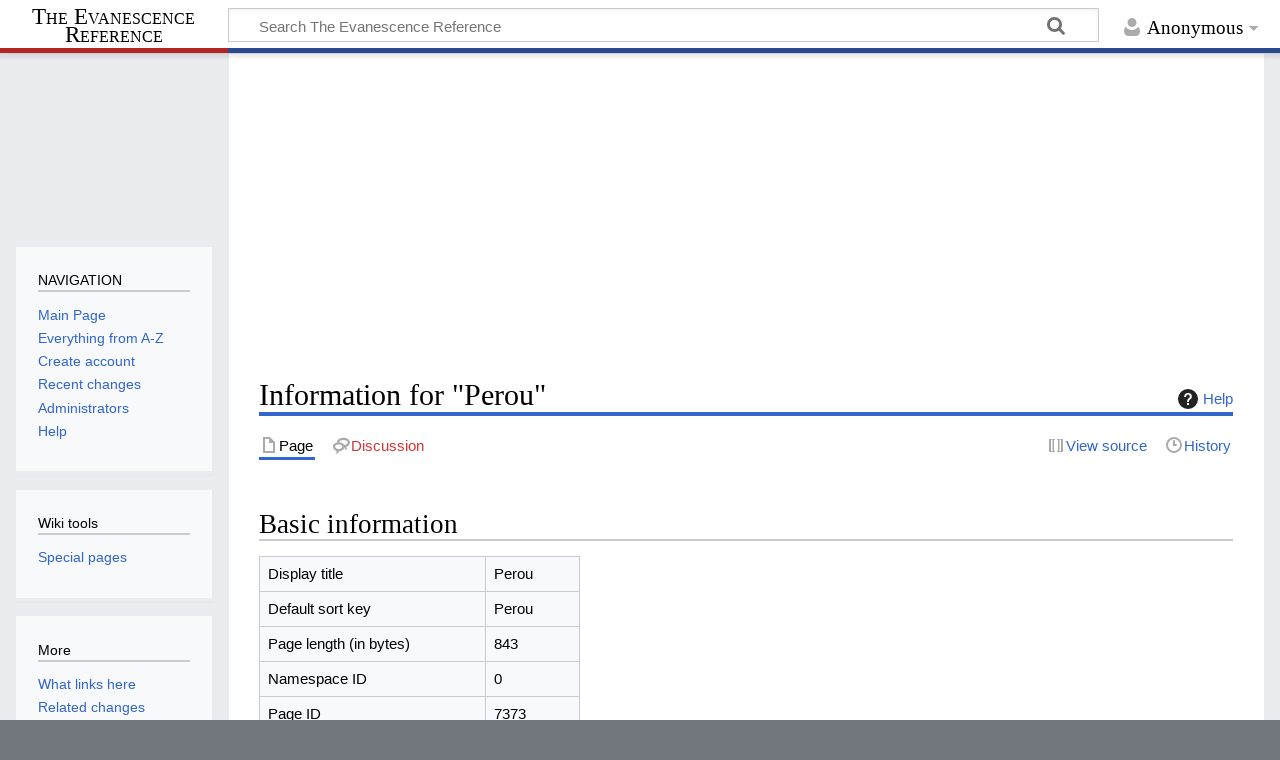

--- FILE ---
content_type: text/html; charset=utf-8
request_url: https://www.google.com/recaptcha/api2/aframe
body_size: 267
content:
<!DOCTYPE HTML><html><head><meta http-equiv="content-type" content="text/html; charset=UTF-8"></head><body><script nonce="93I4I_os1Iu08jjOV5-VJA">/** Anti-fraud and anti-abuse applications only. See google.com/recaptcha */ try{var clients={'sodar':'https://pagead2.googlesyndication.com/pagead/sodar?'};window.addEventListener("message",function(a){try{if(a.source===window.parent){var b=JSON.parse(a.data);var c=clients[b['id']];if(c){var d=document.createElement('img');d.src=c+b['params']+'&rc='+(localStorage.getItem("rc::a")?sessionStorage.getItem("rc::b"):"");window.document.body.appendChild(d);sessionStorage.setItem("rc::e",parseInt(sessionStorage.getItem("rc::e")||0)+1);localStorage.setItem("rc::h",'1769629392978');}}}catch(b){}});window.parent.postMessage("_grecaptcha_ready", "*");}catch(b){}</script></body></html>